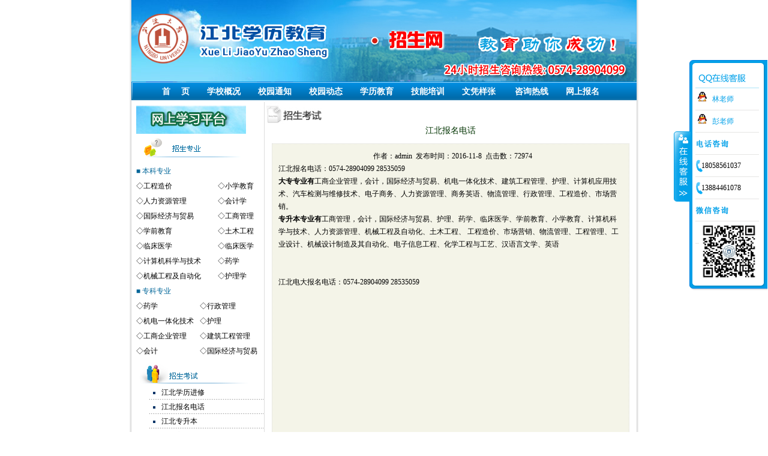

--- FILE ---
content_type: text/html; Charset=utf-8
request_url: http://www.nbujb.com/watch_news.asp?id=943
body_size: 4939
content:

<!DOCTYPE html PUBLIC "-//W3C//DTD XHTML 1.0 Transitional//EN" "http://www.w3.org/TR/xhtml1/DTD/xhtml1-transitional.dtd">
<html xmlns="http://www.w3.org/1999/xhtml">
<head>
<meta http-equiv="Content-Type" content="text/html; charset=utf-8" />
<title>江北报名电话江北学历教育招生网|江北成人高考|江北夜大｜江北函授｜江北成人教育|江北高起专｜江北专升本</title><meta name="Description" content="江北学历教育招生网提供江北成人高考，江北夜大,江北函授,江北成人教育,江北高起专,江北专升本,咨询电话:0574-28904099 28535059"><meta name="Keywords" content="江北学历教育招生网，江北成人高考，江北夜大,江北函授,江北成人教育,江北高起专,江北专升本">
<link href="wscss/style.css" rel="stylesheet" type="text/css" />
<script src="Scripts/AC_RunActiveContent.js" type="text/javascript"></script>
<SCRIPT type=text/javascript src="images/jquery.js"></SCRIPT>
<script>
$(function(){
    var mobile_flag = isMobile(); // true为PC端，false为手机端

    if(mobile_flag)
        	location.href="/weizhan/watch_news.asp?id=943";
    
});


</script>
<style type="text/css">
<!--
.STYLE2 {color: #006699}

-->
</style>
</head>

<body>
<div align="center">
  <table width="842" border="0" cellpadding="0" cellspacing="0">
  <tr>
    <td height="100"><img src="images/nbujb_top.jpg" width="842" height="136" /></td>
  </tr>
  <tr>
    <td class="menuMain"><a href="default.asp">首 　页</a><a href="about.asp">学校概况</a><a href="xxtz.asp">校园通知</a><a href="xydt.asp">校园动态</a><a href="xljy.asp">学历教育</a><a href="jnpx.asp">技能培训</a><a href="about.asp?id=10">文凭样张</a> <a href="about.asp?id=3">咨询热线</a><a href="baoming.asp">网上报名</a></td>
  </tr>
</table>


  <table width="842" border="0" cellpadding="0" cellspacing="0">
    <tr>
      <td align="center" valign="top" id="mainLeft"><style type="text/css">
<!--
.STYLE2 {color: #006699}
-->
</style>
<table width="100%" height="100%" border="0" cellpadding="0" cellspacing="0">
  <tr>
    <td class="padding01"><table width="100%" cellpadding="1" cellspacing="4">
          <tr>
            <td><a href="http://www.nbu.edu.cn" target="_blank"></a><a href="login/login.asp" target="_blank"><img src="images/xxpt.jpg" width="183" height="47" border="0"></a></td>
          </tr>
        </table><img src="img/title_zsyd1.gif" alt="招生专业" width="200" height="38"class="padding01" /></td>
  </tr>
  <tr>
    <td class="padding01"><table width="100%" cellspacing="0" cellpadding="0">
      <tr>
        <td height="25" colspan="2"><span class="STYLE2">■&nbsp;本科专业</span></td>
      </tr>
	  
	  <tr><td height=25>◇<a href=zy.asp?id=942 target=_blank>工程造价</a></td><td height=25>◇<a href=zy.asp?id=941 target=_blank>小学教育</a></td></tr><tr><td height=25>◇<a href=zy.asp?id=811 target=_blank>人力资源管理</a></td><td height=25>◇<a href=zy.asp?id=638 target=_blank>会计学</a></td></tr><tr><td height=25>◇<a href=zy.asp?id=636 target=_blank>国际经济与贸易</a></td><td height=25>◇<a href=zy.asp?id=637 target=_blank>工商管理</a></td></tr><tr><td height=25>◇<a href=zy.asp?id=813 target=_blank>学前教育</a></td><td height=25>◇<a href=zy.asp?id=810 target=_blank>土木工程</a></td></tr><tr><td height=25>◇<a href=zy.asp?id=791 target=_blank>临床医学</a></td><td height=25>◇<a href=zy.asp?id=755 target=_blank>临床医学</a></td></tr><tr><td height=25>◇<a href=zy.asp?id=812 target=_blank>计算机科学与技术</a></td><td height=25>◇<a href=zy.asp?id=719 target=_blank>药学</a></td></tr><tr><td height=25>◇<a href=zy.asp?id=809 target=_blank>机械工程及自动化</a></td><td height=25>◇<a href=zy.asp?id=649 target=_blank>护理学</a></td></tr>
    </table>
        <table width="100%" cellspacing="0" cellpadding="0">
          <tr>
            <td height="25" colspan="2" nowrap="nowrap"><span class="STYLE2">■&nbsp;专科专业</span></td>
          </tr>
          <tr><td height=25 nowrap='nowrap'>◇<a href=zy.asp?id=940 target=_blank>药学</a></td><td height=25 nowrap='nowrap'>◇<a href=zy.asp?id=939 target=_blank>行政管理</a></td></tr><tr><td height=25 nowrap='nowrap'>◇<a href=zy.asp?id=794 target=_blank>机电一体化技术</a></td><td height=25 nowrap='nowrap'>◇<a href=zy.asp?id=793 target=_blank>护理</a></td></tr><tr><td height=25 nowrap='nowrap'>◇<a href=zy.asp?id=709 target=_blank>工商企业管理</a></td><td height=25 nowrap='nowrap'>◇<a href=zy.asp?id=708 target=_blank>建筑工程管理</a></td></tr><tr><td height=25 nowrap='nowrap'>◇<a href=zy.asp?id=641 target=_blank>会计</a></td><td height=25 nowrap='nowrap'>◇<a href=zy.asp?id=639 target=_blank>国际经济与贸易</a></td></tr>
      </table></td>
  </tr>
  <tr>
    <td class="padding01"><img src="img/title_zsks.gif" alt="招生考试"  /></td>
  </tr>
  <tr>
    <td><ul class="list_01"  style="margin:0px;padding:0px;padding-left:20px">
      
           <li style="margin:0px;padding:0px;"><a style="margin:0px;padding:0px;padding-left:-50px" href="watch_news.asp?id=946" target="_blank" title="江北学历进修">
                江北学历进修
              </a></li>
            
           <li style="margin:0px;padding:0px;"><a style="margin:0px;padding:0px;padding-left:-50px" href="watch_news.asp?id=943" target="_blank" title="江北报名电话">
                江北报名电话
              </a></li>
            
           <li style="margin:0px;padding:0px;"><a style="margin:0px;padding:0px;padding-left:-50px" href="watch_news.asp?id=819" target="_blank" title="江北专升本">
                江北专升本
              </a></li>
            
           <li style="margin:0px;padding:0px;"><a style="margin:0px;padding:0px;padding-left:-50px" href="watch_news.asp?id=818" target="_blank" title="江北高起专">
                江北高起专
              </a></li>
            
           <li style="margin:0px;padding:0px;"><a style="margin:0px;padding:0px;padding-left:-50px" href="watch_news.asp?id=817" target="_blank" title="江北成人高考">
                江北成人高考
              </a></li>
            
           <li style="margin:0px;padding:0px;"><a style="margin:0px;padding:0px;padding-left:-50px" href="watch_news.asp?id=816" target="_blank" title="江北夜大">
                江北夜大
              </a></li>
            
           <li style="margin:0px;padding:0px;"><a style="margin:0px;padding:0px;padding-left:-50px" href="watch_news.asp?id=676" target="_blank" title="江北夜大哪个好">
                江北夜大哪个好
              </a></li>
            
     
    </ul></td>
  </tr>
  <tr>
    <td class="padding01"><p><img src="img/title_cxxq.gif" alt="招生考试"/></p></td>
  </tr>
  <tr>
    <td><iframe id="left" name="left" height="160" width="200" scrolling="No" allowtransparency="0" frameborder="0" src="showcj.asp"></iframe></td>
  </tr>
  <tr>
    <td class="padding01"><img src="img/title_xxss.gif" alt="信息搜索"/></td>
  </tr>
  <tr>
    <td><table border="0" align="center" cellpadding="0" cellspacing="5">
		  <script>
		  function checksearchform(theform){
		  	if(theform.key.value==""){
				alert("关键字不能为空！");
				theform.focus();
				return false;
			}
			return true;
		  }
		  </script>
		  <form id="form1" name="form1" method="post" action="search.asp" onsubmit="return checksearchform(this);">
            <tr>
              <td>栏目内容：                
                <select name="class_id" id="class_id">
                  <option value="4">校园动态</option>
                  <option value="5">校园通知</option>
                  <option value="7">学历教育</option>
                  <option value="8">技能培训</option>
                 
                </select>                </td>
            </tr>
            <tr>
              <td>搜索方式：                
                <select name="ktype" id="keytype">
                  <option value="title">按照文章标题</option>
                  <option value="content">按照文章内容</option>
                    </select></td>
            </tr>
            <tr>
              <td>搜索内容：
                <input type="text" name="key" id="key" /></td>
            </tr>
            <tr>
              <td>
                <div align="right">
                  <input type="submit" name="button" id="button" value="点击现在搜索" />
                </div></td>
            </tr></form>
          </table></td>
  </tr>
  <tr>
    <td align="center" valign="middle"><span class="padding01"><img src="img/title_hzgx.gif" alt="信息搜索" width="200" height="38"/></span></td>
  </tr>
  <tr>
    <td align="center" valign="middle"><table width="100%" cellpadding="1" cellspacing="4">
      <tr>
        <td height="2">&nbsp;</td>
      </tr>
      <tr>
        <td><a href="http://www.edu0574.com" target="_blank"><img src= "images/nbu.jpg" alt="宁波大学成人教育学院" width="157" height="48" border="0"/></a></td>
      </tr>
     
    </table></td>
  </tr>
  <tr>
    <td align="center" valign="middle"><table width="100%" cellpadding="1" cellspacing="4">
      <tr>
        <td>&nbsp;</td>
      </tr>
    </table></td>
  </tr>
</table>

</td>
      <td valign="top"><div align="right">
        <table width="620" border="0" cellspacing="0" cellpadding="0">
            <tr>
              <td>
				<img src="img/zsks.jpg" width="610" height="39" />
				</td>
              <td>&nbsp;</td>
            </tr>
          </table>
        <table width="100%" border="0" cellspacing="0" cellpadding="0">
          <tr>
            <td valign="top">
              <h3 align="center" class="news_a">江北报名电话</h3>
              <div class="Pcontent01"><table width="100%" border="0" cellspacing="0" cellpadding="0">
  <tr>
    <td width="1%">&nbsp;</td>
    <td width="98%" align="center">&nbsp;&nbsp;作者：admin&nbsp;&nbsp;发布时间：2016-11-8&nbsp;&nbsp;点击数：72974</td>
    <td width="1%">&nbsp;</td>
  </tr>
</table><table width="574" height="550" cellpadding="0" cellspacing="0">
  <tr>
    <td width="572" valign="top"> <P>江北报名电话：0574-28904099 28535059 </P>
<P style="COLOR: #000000; TEXT-INDENT: 0px"><STRONG>大专专业有</STRONG>工商企业管理，会计，国际经济与贸易、机电一体化技术、建筑工程管理、护理、计算机应用技术、汽车检测与维修技术、电子商务、人力资源管理、商务英语、物流管理、行政管理、工程造价、市场营销。 </P>
<P style="COLOR: #000000; TEXT-INDENT: 0px"></P>
<P style="COLOR: #000000; TEXT-INDENT: 0px"><STRONG>专升本专业有</STRONG>工商管理，会计，国际经济与贸易、护理、药学、临床医学、学前教育、小学教育、计算机科学与技术、人力资源管理、机械工程及自动化、土木工程、 工程造价<SPAN style="FONT-SIZE: 12px; FONT-FAMILY: arial, helvetica, sans-serif">、市场营销、物流管理、工程管理、工业设计、机械设计制造及其自动化、电子信息工程、化学工程与工艺、汉语言文学、英语</SPAN> </P>
<P><BR class=Apple-interchange-newline>&nbsp; </P>江北电大报名电话：0574-28904099 28535059<br>
                </td>
  </tr>
</table>

               </p>
              </div></td>
          </tr>
        </table>
        </div></td>
    </tr>
  </table>
  
  <table width="842" border="0" cellspacing="0" cellpadding="0">
    <tr>
      <td><table width="100%" border="0" cellpadding="0" cellspacing="1">
        <tr>
<td class="menuMain">
区域：
<a href="http://www.nbujd.com">江东</a>
<a href="http://www.nbuhs.com">海曙</a>
<a href="http://www.nbujb.com">江北</a>
<a href="http://www.nbuyz.com">鄞州</a>
<a href="http://www.nbuzh.com">镇海</a>
<a href="http://www.nbuyy.net">余姚</a>
<a href="http://www.nbucx.net">慈溪</a>
<a href="http://www.nbuxs.com">象山</a>
<a href="http://www.nbunh.com">宁海</a>
<a href="http://www.nbufh.com">奉化</a>
<a href="http://www.nbubl.com">北仑</a>
<a href="http://www.nbugxq.com">高新区</a>
</td>
        </tr>
      </table></td>
    </tr>
    <tr>
      <td><div align="center" class="p01">江北学历教育招生网 版权所有 <a href="admin/index.asp" target="_blank">后台管理入口</a>   <br />
          

宁波市海曙区中山西路11号海曙大厦五楼 
<Br>
<a href="http://beian.miit.gov.cn/" target="_blank">浙ICP备11019104号-1</a>

<br />

      网址：http://www.nbujb.com</div></td>
    </tr>
    <tr>
      <td>&nbsp;</td>
    </tr>
  </table>
<script>(function() {var _53code = document.createElement("script");_53code.src = "https://tb.53kf.com/code/code/bcf416b582204e1faa78fd1b8e0dbe611/2";var s = document.getElementsByTagName("script")[0]; s.parentNode.insertBefore(_53code, s);})();</script>
 <SCRIPT type=text/javascript src="http://webqq.edu0574.com/jquery.js"></SCRIPT>
<SCRIPT type=text/javascript src="http://webqq.edu0574.com/nbu/kefu.js"></SCRIPT>

</div>
</body>
</html>


--- FILE ---
content_type: text/css
request_url: http://www.nbujb.com/wscss/txtLink.css
body_size: 195
content:
a { text-decoration: none; color:#000000;}
a:hover{ text-decoration:none;}
.linkDRnone {text-decoration: none;}
.linkDRunderline {text-decoration: underline;}


--- FILE ---
content_type: text/css
request_url: http://www.nbujb.com/wscss/txtLink.css
body_size: 195
content:
a { text-decoration: none; color:#000000;}
a:hover{ text-decoration:none;}
.linkDRnone {text-decoration: none;}
.linkDRunderline {text-decoration: underline;}


--- FILE ---
content_type: text/css
request_url: http://webqq.edu0574.com/style.css
body_size: 1264
content:
.float0831 {
	POSITION: fixed; TOP: 100px; right: 1px; _position: absolute;FONT-SIZE: 12px
}
.float0831 img{
	padding:0px;margin:0px;
}
.float0831 A {
	COLOR: #6f6f6f; TEXT-DECORATION: none
}
.float0831 A:hover {
	COLOR: #6f6f6f; TEXT-DECORATION: underline
}

.float0831 UL {
	padding:0x;
	PADDING-BOTTOM: 0px; MARGIN: 0px; PADDING-LEFT: 0px; PADDING-RIGHT: 0px; PADDING-TOP: 0px
}
.float0831 DL {
	padding:0x;
	PADDING-BOTTOM: 0px; MARGIN: 0px; PADDING-LEFT: 0px; PADDING-RIGHT: 0px; PADDING-TOP: 0px
}
.float0831 DD {
	padding:0x;
	PADDING-BOTTOM: 0px; MARGIN: 0px; PADDING-LEFT: 0px; PADDING-RIGHT: 0px; PADDING-TOP: 0px
}
.float0831 A {
	COLOR: #00a0e9
}
.float0831 A:hover {
	COLOR: #ff8100; TEXT-DECORATION: none
}
.float0831 .floatL {
	POSITION: relative; WIDTH: 28px; FLOAT: left
}
.float0831 .floatL A {
	TEXT-INDENT: -9999px; DISPLAY: block; FONT-SIZE: 0px
}
.float0831 .floatR {
	BACKGROUND: url(images/float_bg.gif)
}
.float0831 .tp {
	BACKGROUND: url(images/float_bg.gif)
}
.float0831 .cn {
	BACKGROUND: url(images/float_bg.gif)
}
.float0831 .floatR {
	PADDING-BOTTOM: 15px; WIDTH: 130px; BACKGROUND-REPEAT: no-repeat; BACKGROUND-POSITION: -131px bottom; FLOAT: left;OVERFLOW: hidden
}
.float0831 .tp {
	BACKGROUND-REPEAT: no-repeat; BACKGROUND-POSITION: 0% 0%; HEIGHT: 10px
}
.float0831 .cn {
	BACKGROUND-REPEAT: repeat-y; BACKGROUND-POSITION: -262px 0px
}
.float0831 .cn H3 {
	TEXT-INDENT: -9999px; HEIGHT: 36px; FONT-SIZE: 0px
}
.float0831 .cn UL {
	PADDING-BOTTOM: 0px; PADDING-LEFT: 10px; PADDING-RIGHT: 14px; PADDING-TOP: 0px
}
.float0831 .cn UL LI {
	padding:0x;
	BORDER-BOTTOM: #e6e5e4 1px solid; LINE-HEIGHT: 36px; WORD-WRAP: break-word; HEIGHT: 36px;  WORD-BREAK: normal
}
.float0831 .titZx {
	BACKGROUND: url(images/float_s.gif) no-repeat
}
.float0831 .titDh {
	BACKGROUND: url(images/tel.png) no-repeat
}

.float0831 .weixin {
	BACKGROUND: url(images/weixin.png) no-repeat
	
}
.float0831 .titDc {
	BACKGROUND: url(images/float_s.gif) no-repeat
}
.float0831 .icoZx {
	BACKGROUND: url(images/float_s.gif) no-repeat
}
.float0831 .icoTc {
	BACKGROUND: url(images/float_s.gif) no-repeat
}
.float0831 .icoFf {
	BACKGROUND: url(images/float_s.gif) no-repeat
}
.float0831 .icoTl {
	BACKGROUND: url(images/float_s.gif) no-repeat
}
.float0831 .btnOpen {
	BACKGROUND: url(images/float_s.gif) no-repeat
}
.float0831 .btnOpen_n {
	BACKGROUND: url(images/float_s.gif) no-repeat
}
.float0831 .btnCtn {
	BACKGROUND: url(images/float_s.gif) no-repeat
}
.float0831 .titZx {
	BACKGROUND-POSITION: 5px -10px
}

.float0831 .titDc {
	BACKGROUND-POSITION: 5px -124px
}
.float0831 .icoZx {
	BACKGROUND-POSITION: 2px -154px
}
.float0831 .icoTc {
	BACKGROUND-POSITION: 0px -327px
}
.float0831 .icoFf {
	BACKGROUND-POSITION: 2px -213px
}
.float0831 .icoTl {
	PADDING-LEFT: 10px;  BACKGROUND-POSITION: -4px -266px; FLOAT: left
}
.float0831 .btnOpen {
	BACKGROUND-POSITION: -30px -396px
}
.float0831 .btnOpen_n {
	BACKGROUND-POSITION: 0px -530px
}
.float0831 .btnCtn {
	BACKGROUND-POSITION: 0px -396px
}
.float0831 .icoZx {
	PADDING-LEFT: 28px; DISPLAY: block; FLOAT: left
}
.float0831 .icoTc {
	PADDING-LEFT: 28px; DISPLAY: block; FLOAT: left
}
.float0831 .icoFf {
	PADDING-LEFT: 28px; DISPLAY: block; FLOAT: left
}
.float0831 .btnOpen {
	POSITION: relative; WIDTH: 28px; HEIGHT: 118px; TOP: 80px; LEFT: 2px
}
.float0831 .btnOpen_n {
	POSITION: relative; WIDTH: 28px; HEIGHT: 118px; TOP: 80px; LEFT: 2px
}
.float0831 .btnCtn {
	POSITION: relative; WIDTH: 28px; HEIGHT: 118px; TOP: 80px; LEFT: 2px
}
.float0831 .btnOpen {
	TOP: 118px; LEFT: 1px
}
.float0831 .btnOpen_n {
	TOP: 118px; LEFT: 1px
}
.float0831 .btnCtn {
	TOP: 118px; LEFT: 2px
}
.float0831 UL LI H3.titDc A {
	WIDTH: 80px; DISPLAY: block; HEIGHT: 36px
}
.float0831 UL LI.top {
	BORDER-BOTTOM: #ace5f9 1px solid
}
.float0831 UL LI.bot {
	BORDER-BOTTOM-STYLE: none
}
.float0831 UL.webZx {
	PADDING-BOTTOM: 0px; PADDING-LEFT: 0px; WIDTH: 164px; PADDING-RIGHT: 0px; BACKGROUND: url(images/webZx_bg.jpg) no-repeat; HEIGHT: 65px; PADDING-TOP: 0px
}
.float0831 UL LI.webZx-in {
	BORDER-BOTTOM-STYLE: none; PADDING-LEFT: 5px; HEIGHT: 50px; PADDING-TOP: 8px
}
 /*�ֻ�*/
        @media screen and (max-width:600px){
           
        }
        /*ƽ��*/
        @media screen and (min-width:600px) and (max-width:960px){
            
        }
        /*PC*/
        @media screen and (min-width:960px){
            
        }